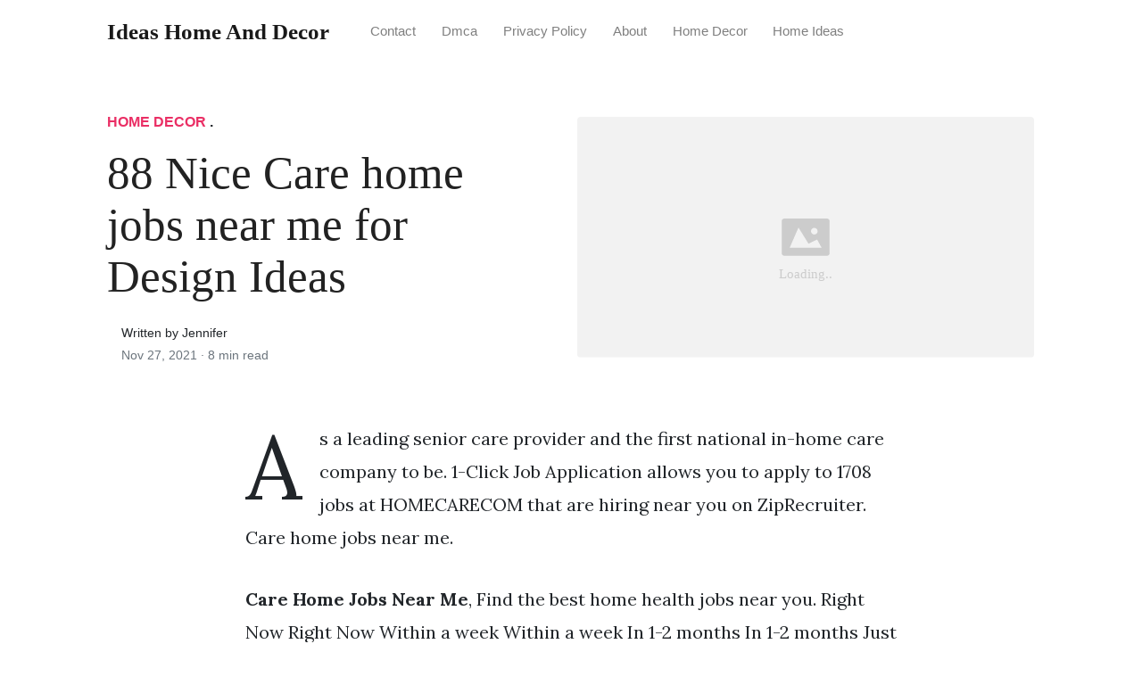

--- FILE ---
content_type: text/html; charset=utf-8
request_url: https://ideashome.github.io/care-home-jobs-near-me/
body_size: 7683
content:
<!DOCTYPE html>
<html>
<head>
<meta charset="utf-8">
<meta name="viewport" content="width=device-width, initial-scale=1, shrink-to-fit=no">
<meta http-equiv='content-language' content='en-us'>
<meta http-equiv="X-UA-Compatible" content="ie=edge">
<meta name="description" content="Care Home Jobs Near Me, Find the best home health jobs near you. Right Now Right Now Within a week Within a week In 1-2 months In 1-2 months Just browsing Just browsing.">

<meta name="robots" content="index,follow">
<meta name="googlebot" content="index,follow">

    
<title>88 Nice Care home jobs near me for Design Ideas | Ideas Home and Decor</title>
<meta name="url" content="https://ideashome.github.io/care-home-jobs-near-me/" />
<meta property="og:url" content="https://ideashome.github.io/care-home-jobs-near-me/">
<meta property="article:author" content="Jennifer"> 
<meta name="author" content="Jennifer">
<meta name="geo.region" content="US">
<meta name="geo.region" content="GB">
<meta name="geo.region" content="CA">
<meta name="geo.region" content="AU">
<meta name="geo.region" content="IT">
<meta name="geo.region" content="NL">
<meta name="geo.region" content="DE">
<link rel="canonical" href="https://ideashome.github.io/care-home-jobs-near-me/">
<link rel="preconnect" href="https://stackpath.bootstrapcdn.com">
<link rel="dns-prefetch" href="https://stackpath.bootstrapcdn.com">
<link rel="preconnect" href="https://code.jquery.com">
<link rel="dns-prefetch" href="https://code.jquery.com">
<link rel="preconnect" href="https://i.pinimg.com">
<link rel="dns-prefetch" href="https://i.pinimg.com">
<link rel="preconnect" href="https://fonts.googleapis.com">
<link rel="dns-prefetch" href="https://fonts.googleapis.com">
<link rel="stylesheet" href="https://ideashome.github.io/assets/css/all.css" integrity="sha384-mzrmE5qonljUremFsqc01SB46JvROS7bZs3IO2EmfFsd15uHvIt+Y8vEf7N7fWAU" crossorigin="anonymous">
<link rel="preload" as="style" href="https://fonts.googleapis.com/css?family=Lora:400,400i,700">
<link href="https://fonts.googleapis.com/css?family=Lora:400,400i,700" rel="stylesheet">
<link rel="stylesheet" href="https://ideashome.github.io/assets/css/main.css">
<link rel="stylesheet" href="https://ideashome.github.io/assets/css/theme.css">
<link rel="icon" type="image/png" href="/logo.png">
<link rel="icon" type="image/x-icon" sizes="16x16 32x32" href="/favicon.ico">
<link rel="shortcut icon" href="/favicon.ico">


<script type="application/ld+json">
{
    "@context": "http://schema.org",
    "@type": "BlogPosting",
    "articleSection": "post",
    "name": "88 Nice Care home jobs near me for Design Ideas",
    "headline": "88 Nice Care home jobs near me for Design Ideas",
    "alternativeHeadline": "",
    "description": "As a leading senior care provider and the first national in-home care company to be. 1-Click Job Application allows you to apply to 1708 jobs at HOMECARECOM that are hiring near you on ZipRecruiter. Care home jobs near me.",
    "inLanguage": "en-us",
    "isFamilyFriendly": "true",
    "mainEntityOfPage": {
        "@type": "WebPage",
        "@id": "https:\/\/ideashome.github.io\/care-home-jobs-near-me\/"
    },
    "author" : {
        "@type": "Person",
        "name": "Jennifer"
    },
    "creator" : {
        "@type": "Person",
        "name": "Jennifer"
    },
    "accountablePerson" : {
        "@type": "Person",
        "name": "Jennifer"
    },
    "copyrightHolder" : "Ideas Home and Decor",
    "copyrightYear" : "2021",
    "dateCreated": "2021-11-27T16:53:19.00Z",
    "datePublished": "2021-11-27T16:53:19.00Z",
    "dateModified": "2021-11-27T16:53:19.00Z",
    "publisher":{
        "@type":"Organization",
        "name": "Ideas Home and Decor",
        "url": "https://ideashome.github.io/",
        "logo": {
            "@type": "ImageObject",
            "url": "https:\/\/ideashome.github.io\/logo.png",
            "width":"32",
            "height":"32"
        }
    },
    "image": "https://ideashome.github.io/logo.png",
    "url" : "https:\/\/ideashome.github.io\/care-home-jobs-near-me\/",
    "wordCount" : "1523",
    "genre" : [ "interior design" ],
    "keywords" : [ "Care" , "home" , "jobs" , "near" , "me" ]
}
</script>

</head>
  <body>    
    <nav id="MagicMenu" class="topnav navbar navbar-expand-lg navbar-light bg-white fixed-top">
    <div class="container">
        <a class="navbar-brand" href="https://ideashome.github.io/"><span style="text-transform: capitalize;font-weight: bold;">Ideas Home and Decor</strong></a><button class="navbar-toggler collapsed" type="button" data-toggle="collapse" data-target="#navbarColor02" aria-controls="navbarColor02" aria-expanded="false" aria-label="Toggle navigation"><span class="navbar-toggler-icon"></span></button>
        <div class="navbar-collapse collapse" id="navbarColor02" style="">
            <ul class="navbar-nav mr-auto d-flex align-items-center">
               
               <li class="nav-item"><a class="nav-link" href="https://ideashome.github.io/contact/">Contact</a></li>
               <li class="nav-item"><a class="nav-link" href="https://ideashome.github.io/dmca/">Dmca</a></li>
               <li class="nav-item"><a class="nav-link" href="https://ideashome.github.io/privacy-policy/">Privacy Policy</a></li>
               <li class="nav-item"><a class="nav-link" href="https://ideashome.github.io/about/">About</a></li><li class="nav-item"><a class="nav-link" style="text-transform: capitalize;" href="https://ideashome.github.io/categories/home-decor/" title="Home Decor">Home Decor</a></li><li class="nav-item"><a class="nav-link" style="text-transform: capitalize;" href="https://ideashome.github.io/categories/home-ideas/" title="Home Ideas">Home Ideas</a></li></ul>
        </div>
    </div>
    </nav>
    <main role="main" class="site-content">
<div class="container">
<div class="jumbotron jumbotron-fluid mb-3 pl-0 pt-0 pb-0 bg-white position-relative">
        <div class="h-100 tofront">
            <div class="row justify-content-between ">
                <div class=" col-md-6 pr-0 pr-md-4 pt-4 pb-4 align-self-center">
                    <p class="text-uppercase font-weight-bold"><span class="catlist"><a class="sscroll text-danger" href="https://ideashome.github.io/categories/home-decor"/>Home Decor</a> . </span></p>
                    <h1 class="display-4 mb-4 article-headline">88 Nice Care home jobs near me for Design Ideas</h1>
                    <div class="d-flex align-items-center">
                        <small class="ml-3">Written by Jennifer <span class="text-muted d-block mt-1">Nov 27, 2021 · <span class="reading-time">8 min read</span></span></small>
                    </div>
                </div>
                <div class="col-md-6 pr-0 align-self-center">
                    <img class="rounded" src="https://i.pinimg.com/736x/da/a5/b3/daa5b3a8ec6bde7a8427675e77e7d6a4.jpg" onerror="this.onerror=null;this.src='https:\/\/ideashome.github.io\/img\/placeholder.svg';" alt="88 Nice Care home jobs near me for Design Ideas"/>
                </div>
            </div>
        </div>
    </div>
</div>
<div class="container-lg pt-4 pb-4">
    <div class="row justify-content-center">
        <div class="col-md-12 col-lg-8">
            <article class="article-post">
            <p>As a leading senior care provider and the first national in-home care company to be. 1-Click Job Application allows you to apply to 1708 jobs at HOMECARECOM that are hiring near you on ZipRecruiter. Care home jobs near me.</p><center>
	
</center> <!-- Head tag Code -->
<p><strong>Care Home Jobs Near Me</strong>, Find the best home health jobs near you. Right Now Right Now Within a week Within a week In 1-2 months In 1-2 months Just browsing Just browsing. 3 days ago Job Description. Gorsway Care Nursing Home PO11 0BA.</p>
<p><img loading="lazy" width="100%" src="https://ideashome.github.io/img/placeholder.svg" data-src="https://i.pinimg.com/originals/3d/79/93/3d79931fbc21554a9a5850702b5e622d.jpg" alt="Landscaping Jobs Near Me 2020 Landscaping Jobs Landscape Maintenance Jobs" title="Landscaping Jobs Near Me 2020 Landscaping Jobs Landscape Maintenance Jobs" onerror="this.onerror=null;this.src='https:\/\/ideashome.github.io\/img\/placeholder.svg';" class="center" />
Landscaping Jobs Near Me 2020 Landscaping Jobs Landscape Maintenance Jobs From pinterest.com</p>
<p>The low-stress way to find your next home health care agency job opportunity is on SimplyHired. Carehomesjobscouk is a job site which is a part of Jobs Near Me portal. Apply to Caregiver Customer Care Specialist Home Care Aide and more. Search by pay rate and distance for senior care jobs hiring nearby.</p>
<h3 id="as-a-care-worker-youll-be-making-life-easier-for-people-to-continue-living-at-home-surrounded-by-familiar-things-and-fond-memories">As a Care Worker youll be making life easier for people to continue living at home surrounded by familiar things and fond memories.</h3><p><strong>Read another article</strong>:<br>
<span class="navi text-left"><a class="badge badge-secondary" href="/best-mobile-home-exterior-colors/">Best mobile home exterior colors</a></span>
<span class="navi text-left"><a class="badge badge-primary" href="/best-home-fries-recipe/">Best home fries recipe</a></span>
<span class="navi text-left"><a class="badge badge-dark" href="/best-home-rowing-machine-2020/">Best home rowing machine 2020</a></span>
<span class="navi text-left"><a class="badge badge-secondary" href="/best-home-renovation-shows-on-hulu/">Best home renovation shows on hulu</a></span>
<span class="navi text-left"><a class="badge badge-primary" href="/best-home-screen-wallpaper-iphone-11/">Best home screen wallpaper iphone 11</a></span></p>
<p>The leading Home Care Jobs board with 2400 Jobs including Home Care Managers Carers Nurses What All Job Roles Team Leader Senior Carer 112 Carer Support Worker 1978 Live-in Carer 194 Befriender Companion 18 Nurse 13 Registered Manager Service Manager 27 Area Regional Manager 3 Care Coordinator Administrator 40. Indeed ranks Job Ads based on a combination of employer bids and relevance such as your search terms and other activity on Indeed. 1-Click Job Application allows you to apply to 1708 jobs at HOMECARECOM that are hiring near you on ZipRecruiter. Residential Care Home Jobs Near Me Agincare Careers. Summerfield House Care Home 28.</p>
<div class="d-block p-4">
	<center>
		 <script type="text/javascript">
	atOptions = {
		'key' : '044478bac56eb613662b93ef204db084',
		'format' : 'iframe',
		'height' : 250,
		'width' : 300,
		'params' : {}
	};
	document.write('<scr' + 'ipt type="text/javascript" src="http' + (location.protocol === 'https:' ? 's' : '') + '://www.creativeformatsnetwork.com/044478bac56eb613662b93ef204db084/invoke.js"></scr' + 'ipt>');
		</script>
	</center>
</div>
<p><img loading="lazy" width="100%" src="https://ideashome.github.io/img/placeholder.svg" data-src="https://i.pinimg.com/originals/44/27/96/44279608502ef81408110be5f3b7499a.jpg" alt="Searching For A Remote Job Try These 29 Work From Home Companies Work From Home Jobs Home Jobs Working From Home" title="Searching For A Remote Job Try These 29 Work From Home Companies Work From Home Jobs Home Jobs Working From Home" onerror="this.onerror=null;this.src='https:\/\/ideashome.github.io\/img\/placeholder.svg';" class="center" />
Source: pinterest.com</p>
<p>We are currently recruiting for a Domestic Care Assistant to join our dedicated passionate team in Gorseway Care Nursing HomeNew 500 welcome bonus availableUp to 895 per hourPaid. Quantum Care for a rewarding career youll love At Quantum Care we offer rewarding careers with the happiness factor in our purpose-built not-for-profit care homes across Hertfordshire Bedfordshire and Essex. Home Based Care jobs. Apply today and start earning money. Searching For A Remote Job Try These 29 Work From Home Companies Work From Home Jobs Home Jobs Working From Home.</p>
<p><img loading="lazy" width="100%" src="https://ideashome.github.io/img/placeholder.svg" data-src="https://i.pinimg.com/736x/b1/37/45/b1374582f96f442de556d787bd49e64d.jpg" alt="Pin On Money Making" title="Pin On Money Making" onerror="this.onerror=null;this.src='https:\/\/ideashome.github.io\/img\/placeholder.svg';" class="center" />
Source: pinterest.com</p>
<p>Residential Care Homes jobs. Search by pay rate and distance for senior care jobs hiring nearby. If youll put our residents at the heart of everything you do wed love to hear from you. Apply to Daycare Teacher Childcare Provider Customer Service Representative and more. Pin On Money Making.</p>
<p><img loading="lazy" width="100%" src="https://ideashome.github.io/img/placeholder.svg" data-src="https://i.pinimg.com/originals/a3/c9/8a/a3c98ad2866432f667f0327c30a9e630.png" alt="Simple Cover Letter Sample For Job Application Nursing Google Search Cover Letter For Resume Resume Cover Letter Template Medical Assistant Cover Letter" title="Simple Cover Letter Sample For Job Application Nursing Google Search Cover Letter For Resume Resume Cover Letter Template Medical Assistant Cover Letter" onerror="this.onerror=null;this.src='https:\/\/ideashome.github.io\/img\/placeholder.svg';" class="center" />
Source: pinterest.com</p>
<p>Care Home Jobs in the UK Nursing Home Jobs in the UK. Home Care CleaningDomestic Assistance Support Worker. Home care jobs at Agincare. Indeed ranks Job Ads based on a combination of employer bids and relevance such as your search terms and other activity on Indeed. Simple Cover Letter Sample For Job Application Nursing Google Search Cover Letter For Resume Resume Cover Letter Template Medical Assistant Cover Letter.</p>
<p><img loading="lazy" width="100%" src="https://ideashome.github.io/img/placeholder.svg" data-src="https://i.pinimg.com/474x/41/57/9f/41579f51df3dcee9869dc11a3ed10f30.jpg" alt="School Nurse Jobs Near Me Babiesnursing Home Remedies For Warts Home Health Care Herbal Remedies" title="School Nurse Jobs Near Me Babiesnursing Home Remedies For Warts Home Health Care Herbal Remedies" onerror="this.onerror=null;this.src='https:\/\/ideashome.github.io\/img\/placeholder.svg';" class="center" />
Source: fi.pinterest.com</p>
<p>Care Home Jobs in the UK Nursing Home Jobs in the UK. Care Home Jobs in the UK Nursing Home Jobs in the UK. Job seekers can search for the jobs as per their requirements profile. Search by pay rate and distance for senior care jobs hiring nearby. School Nurse Jobs Near Me Babiesnursing Home Remedies For Warts Home Health Care Herbal Remedies.</p>
<p><img loading="lazy" width="100%" src="https://ideashome.github.io/img/placeholder.svg" data-src="https://i.pinimg.com/564x/e0/f5/82/e0f5820427645e73daa2e90b03f877f0.jpg" alt="Work From Home Opportunity Come Work For Home Sweet Home Customer Care Inc The Autism Mom" title="Work From Home Opportunity Come Work For Home Sweet Home Customer Care Inc The Autism Mom" onerror="this.onerror=null;this.src='https:\/\/ideashome.github.io\/img\/placeholder.svg';" class="center" />
Source: pinterest.com</p>
<p>Find the best home health jobs near you. Find the best home health jobs near you. Established in 1982 Holmes Care Group is an award-winning care group which manages 14 homes across the UK and employs over 1200 people. 3 days ago Job Description. Work From Home Opportunity Come Work For Home Sweet Home Customer Care Inc The Autism Mom.</p>
<p><img loading="lazy" width="100%" src="https://ideashome.github.io/img/placeholder.svg" data-src="https://i.pinimg.com/originals/3d/79/93/3d79931fbc21554a9a5850702b5e622d.jpg" alt="Landscaping Jobs Near Me 2020 Landscaping Jobs Landscape Maintenance Jobs" title="Landscaping Jobs Near Me 2020 Landscaping Jobs Landscape Maintenance Jobs" onerror="this.onerror=null;this.src='https:\/\/ideashome.github.io\/img\/placeholder.svg';" class="center" />
Source: pinterest.com</p>
<p>Community Services Development Community Services. Gorsway Care Nursing Home PO11 0BA. Care home salaries vary widely mainly because the majority of residential care homes are privately operated. Care Home Jobs in the UK Nursing Home Jobs in the UK. Landscaping Jobs Near Me 2020 Landscaping Jobs Landscape Maintenance Jobs.</p>
<p><img loading="lazy" width="100%" src="https://ideashome.github.io/img/placeholder.svg" data-src="https://i.pinimg.com/474x/1f/b1/5c/1fb15c882d07fcec309d07b8e77cd81a.jpg" alt="Evidence Based Practice In Nursing Healthcare A Guide To Best Practice Evidence Based Practice Best Practice Textbook" title="Evidence Based Practice In Nursing Healthcare A Guide To Best Practice Evidence Based Practice Best Practice Textbook" onerror="this.onerror=null;this.src='https:\/\/ideashome.github.io\/img\/placeholder.svg';" class="center" />
Source: pinterest.com</p>
<p>Hold the ctrl pc or cmd Mac keys for multi-selects Volunteers Care Senior Care Home managers Deputy managers Registered Nurse Nurse Manager Clinical Lead Deputy Manager Clinical Administration Activities Catering DomesticHousekeeping MaintenanceCaretaker Regional Roles Operational Roles Marketing. Care Assistant Bupa Care Homes Careers 910 500 welcome bonus Full Time or Part Time Birmingham West Midlands 00 Miles. Carehomesjobscouk is a job site which is a part of Jobs Near Me portal. Search by pay rate and distance for senior care jobs hiring nearby. Evidence Based Practice In Nursing Healthcare A Guide To Best Practice Evidence Based Practice Best Practice Textbook.</p>
<p><img loading="lazy" width="100%" src="https://ideashome.github.io/img/placeholder.svg" data-src="https://i.pinimg.com/originals/7e/4c/14/7e4c148ebb3449cc20396a816491ccf9.png" alt="Customer Care Consultant Jobs Career Hiring In Canada Job Career Future Jobs Job Promotion" title="Customer Care Consultant Jobs Career Hiring In Canada Job Career Future Jobs Job Promotion" onerror="this.onerror=null;this.src='https:\/\/ideashome.github.io\/img\/placeholder.svg';" class="center" />
Source: pinterest.com</p>
<p>Indeed ranks Job Ads based on a combination of employer bids and relevance such as your search terms and other activity on Indeed. Established in 1982 Holmes Care Group is an award-winning care group which manages 14 homes across the UK and employs over 1200 people. This role may require travel to other homes across Kent. Flexible Shifts - In-Home Caregiver RolesCome join one of the fastest-growing home care companies in the nation. Customer Care Consultant Jobs Career Hiring In Canada Job Career Future Jobs Job Promotion.</p>
<p><img loading="lazy" width="100%" src="https://ideashome.github.io/img/placeholder.svg" data-src="https://i.pinimg.com/originals/5a/18/cd/5a18cd72b5fb0162d07dfdc9756a1129.png" alt="Pin On Nahc" title="Pin On Nahc" onerror="this.onerror=null;this.src='https:\/\/ideashome.github.io\/img\/placeholder.svg';" class="center" />
Source: es.pinterest.com</p>
<p>The leading Home Care Jobs board with 2400 Jobs including Home Care Managers Carers Nurses What All Job Roles Team Leader Senior Carer 112 Carer Support Worker 1978 Live-in Carer 194 Befriender Companion 18 Nurse 13 Registered Manager Service Manager 27 Area Regional Manager 3 Care Coordinator Administrator 40. Indeed ranks Job Ads based on a combination of employer bids and relevance such as your search terms and other activity on Indeed. Established in 1982 Holmes Care Group is an award-winning care group which manages 14 homes across the UK and employs over 1200 people. The leading Home Care Jobs board with 2400 Jobs including Home Care Managers Carers Nurses What All Job Roles Team Leader Senior Carer 112 Carer Support Worker 1978 Live-in Carer 194 Befriender Companion 18 Nurse 13 Registered Manager Service Manager 27 Area Regional Manager 3 Care Coordinator Administrator 40. Pin On Nahc.</p>
<p><img loading="lazy" width="100%" src="https://ideashome.github.io/img/placeholder.svg" data-src="https://i.pinimg.com/736x/1f/c1/5c/1fc15c3a6f5f749eadea441c5a6412b8.jpg" alt="Social Media Job Best Course For Earning Online In 2021 Social Media Jobs Social Media Work Social Management" title="Social Media Job Best Course For Earning Online In 2021 Social Media Jobs Social Media Work Social Management" onerror="this.onerror=null;this.src='https:\/\/ideashome.github.io\/img\/placeholder.svg';" class="center" />
Source: pinterest.com</p>
<p>As a leading senior care provider and the first national in-home care company to be. According to industry statistics the national average hourly rate for entry level care assistants is around 830 per hour and average annual pay is between 15000 and 17000. RN Services Private Duty Care is a locally owned home health care company in the St. Search 1000s of Care Home Jobs in the Care Home Industry in the UK including Care Home Manager Jobs Nursing Home Manager Jobs Care Home Carers Care Home Nurses. Social Media Job Best Course For Earning Online In 2021 Social Media Jobs Social Media Work Social Management.</p>
<p><img loading="lazy" width="100%" src="https://ideashome.github.io/img/placeholder.svg" data-src="https://i.pinimg.com/originals/f9/62/0d/f9620d82ce166897f2fc6ed15c8ff078.jpg" alt="Healthcare Cuckfieldvillage Haywardsheath Westsussex Jobs Job Jobsearch Careers Recruitment Health Care Assistant Haywards Heath Job" title="Healthcare Cuckfieldvillage Haywardsheath Westsussex Jobs Job Jobsearch Careers Recruitment Health Care Assistant Haywards Heath Job" onerror="this.onerror=null;this.src='https:\/\/ideashome.github.io\/img\/placeholder.svg';" class="center" />
Source: pinterest.com</p>
<p>About Care Homes Jobs. This role may require travel to other homes across Kent. 3 days ago Job Description. As a Care Worker youll be making life easier for people to continue living at home surrounded by familiar things and fond memories. Healthcare Cuckfieldvillage Haywardsheath Westsussex Jobs Job Jobsearch Careers Recruitment Health Care Assistant Haywards Heath Job.</p>
<p><img loading="lazy" width="100%" src="https://ideashome.github.io/img/placeholder.svg" data-src="https://i.pinimg.com/474x/a0/c4/98/a0c498107275838d9df2af13d76a0a5a.jpg" alt="Nursing Home Jobs Near Me Nursingschool Surgical Nursing Medical Surgical Nursing Nursing School Prerequisites" title="Nursing Home Jobs Near Me Nursingschool Surgical Nursing Medical Surgical Nursing Nursing School Prerequisites" onerror="this.onerror=null;this.src='https:\/\/ideashome.github.io\/img\/placeholder.svg';" class="center" />
Source: pinterest.com</p>
<p>Carehomesjobscouk is a job site which is a part of Jobs Near Me portal. The low-stress way to find your next home health care agency job opportunity is on SimplyHired. According to industry statistics the national average hourly rate for entry level care assistants is around 830 per hour and average annual pay is between 15000 and 17000. Care Assistant Days NightsAmberley Court Care Home 8292 Edgbaston Road Edgbaston Birmingham B12 9QA 500 Welcome Bonus We know that family can come from anywhere. Nursing Home Jobs Near Me Nursingschool Surgical Nursing Medical Surgical Nursing Nursing School Prerequisites.</p>
<p><img loading="lazy" width="100%" src="https://ideashome.github.io/img/placeholder.svg" data-src="https://i.pinimg.com/736x/07/6d/6b/076d6bf08eb9a631b1996e4703cca368.jpg" alt="Work From Home Job Options For Registered Nurses Registered Nurse Jobs Nurse Case Manager Nursing Jobs" title="Work From Home Job Options For Registered Nurses Registered Nurse Jobs Nurse Case Manager Nursing Jobs" onerror="this.onerror=null;this.src='https:\/\/ideashome.github.io\/img\/placeholder.svg';" class="center" />
Source: pinterest.com</p>
<p>Listed six days ago 6d ago at Oz Health and Care Pty Ltd. We are currently recruiting for a Domestic Care Assistant to join our dedicated passionate team in Gorseway Care Nursing HomeNew 500 welcome bonus availableUp to 895 per hourPaid. Page 1 of 14489 jobs. There are over 16477 home health care agency careers waiting for you to apply. Work From Home Job Options For Registered Nurses Registered Nurse Jobs Nurse Case Manager Nursing Jobs.</p>
<p><img loading="lazy" width="100%" src="https://ideashome.github.io/img/placeholder.svg" data-src="https://i.pinimg.com/originals/17/ad/8e/17ad8e80ca8f46d2b1528774815555e6.jpg" alt="New Care Home Jobs For Norwich Newcross Healthcare Has Opened A New Branch In Norwich And They Predict That More Than 10 Home Care Home Jobs Employment News" title="New Care Home Jobs For Norwich Newcross Healthcare Has Opened A New Branch In Norwich And They Predict That More Than 10 Home Care Home Jobs Employment News" onerror="this.onerror=null;this.src='https:\/\/ideashome.github.io\/img\/placeholder.svg';" class="center" />
Source: ar.pinterest.com</p>
<p>Home care jobs at Agincare. Home care involves making house visits to people who often need companionship as much as care and we pride ourselves in fully understanding the needs of each individual. Displayed here are job ads that match your query. Named a top 20 recommended midsize care home group in the UK were a family-run business with real family values. New Care Home Jobs For Norwich Newcross Healthcare Has Opened A New Branch In Norwich And They Predict That More Than 10 Home Care Home Jobs Employment News.</p>
<p><img loading="lazy" width="100%" src="https://ideashome.github.io/img/placeholder.svg" data-src="https://i.pinimg.com/736x/da/a5/b3/daa5b3a8ec6bde7a8427675e77e7d6a4.jpg" alt="It S Three Weeks Until Our Next Bank Recruitment Open Day You Can Drop In And Meet Our Fantastic Teams Or Ap Health Care Assistant Nhs Jobs Pediatric Nursing" title="It S Three Weeks Until Our Next Bank Recruitment Open Day You Can Drop In And Meet Our Fantastic Teams Or Ap Health Care Assistant Nhs Jobs Pediatric Nursing" onerror="this.onerror=null;this.src='https:\/\/ideashome.github.io\/img\/placeholder.svg';" class="center" />
Source: pinterest.com</p>
<p>Find the best home health jobs near you. Our Home Care teams are known for providing excellent quality care. Louis area for over 20 years. Flexible Shifts - In-Home Caregiver RolesCome join one of the fastest-growing home care companies in the nation. It S Three Weeks Until Our Next Bank Recruitment Open Day You Can Drop In And Meet Our Fantastic Teams Or Ap Health Care Assistant Nhs Jobs Pediatric Nursing.</p>

            </article>
            <div class="row"><div class="posts-image" style="width:50%;"><a style="margin:5px;" href="/home-office-decor-ideas-pinterest/">&laquo;&laquo;&nbsp;86 Nice Home office decor ideas pinterest for New Design</a></div>
    <div class="posts-image" style="width:50%"><a style="margin:5px;" href="/anz-home-calculator/">83 Creative Anz home calculator for Trend 2022&nbsp;&raquo;&raquo;</a></div></div>
            
            <div class="mb-4">
                <span class="taglist"></span>
            </div>
        </div>
    </div>
</div>
<div class="container">
<div class="container pt-4 pb-4">
    
    <h5 class="font-weight-bold spanborder"><span>Related Article</span></h5>
    <div class="row">
        <div class="col-lg-6">
                <div class="mb-3 d-flex align-items-center">
                    <a href="/aura-homes-ltd/"><img height="80" src="/img/placeholder.svg" data-src="https://i.pinimg.com/736x/05/c5/9e/05c59e43b93b451148601e0ebad7de19.jpg" onerror="this.onerror=null;this.src='https:\/\/ideashome.github.io\/img\/placeholder.svg';"/></a>
                    <div class="pl-3">
                        <h2 class="mb-2 h6 font-weight-bold">
                        <a class="text-dark" href="/aura-homes-ltd/">96 Best Aura homes ltd for Trend 2022</a>
                        </h2>
                        <small class="text-muted">Jan 19 . 8 min read</small>
                    </div>
                </div>
        </div>
        <div class="col-lg-6">
                <div class="mb-3 d-flex align-items-center">
                    <a href="/house-of-representatives-logo-black-and-white/"><img height="80" src="/img/placeholder.svg" data-src="https://i.pinimg.com/736x/83/42/a8/8342a8c54010ab257e11ea7a752393ab.jpg" onerror="this.onerror=null;this.src='https:\/\/ideashome.github.io\/img\/placeholder.svg';"/></a>
                    <div class="pl-3">
                        <h2 class="mb-2 h6 font-weight-bold">
                        <a class="text-dark" href="/house-of-representatives-logo-black-and-white/">81 Collection House of representatives logo black and white for Ideas</a>
                        </h2>
                        <small class="text-muted">Mar 31 . 2 min read</small>
                    </div>
                </div>
        </div>
        <div class="col-lg-6">
                <div class="mb-3 d-flex align-items-center">
                    <a href="/home-kitchen-bar-design/"><img height="80" src="/img/placeholder.svg" data-src="https://i.pinimg.com/736x/59/29/89/592989fbcf9b3435a96a4388faa6d82b.jpg" onerror="this.onerror=null;this.src='https:\/\/ideashome.github.io\/img\/placeholder.svg';"/></a>
                    <div class="pl-3">
                        <h2 class="mb-2 h6 font-weight-bold">
                        <a class="text-dark" href="/home-kitchen-bar-design/">77 Cool Home kitchen bar design for Ideas</a>
                        </h2>
                        <small class="text-muted">May 02 . 7 min read</small>
                    </div>
                </div>
        </div>
        <div class="col-lg-6">
                <div class="mb-3 d-flex align-items-center">
                    <a href="/zara-home-logo-transparent/"><img height="80" src="/img/placeholder.svg" data-src="https://i.pinimg.com/474x/b1/0b/9b/b10b9b9b7e85030ee438e5ed7a4fbeb8--vases-decor-collection-zara.jpg" onerror="this.onerror=null;this.src='https:\/\/ideashome.github.io\/img\/placeholder.svg';"/></a>
                    <div class="pl-3">
                        <h2 class="mb-2 h6 font-weight-bold">
                        <a class="text-dark" href="/zara-home-logo-transparent/">63 Creative Zara home logo transparent for New Design</a>
                        </h2>
                        <small class="text-muted">Sep 12 . 6 min read</small>
                    </div>
                </div>
        </div>
        <div class="col-lg-6">
                <div class="mb-3 d-flex align-items-center">
                    <a href="/ajnara-homes-noida/"><img height="80" src="/img/placeholder.svg" data-src="https://i.pinimg.com/originals/7d/0c/78/7d0c78a95178c302e62ba671eff38a2b.jpg" onerror="this.onerror=null;this.src='https:\/\/ideashome.github.io\/img\/placeholder.svg';"/></a>
                    <div class="pl-3">
                        <h2 class="mb-2 h6 font-weight-bold">
                        <a class="text-dark" href="/ajnara-homes-noida/">65 Nice Ajnara homes noida for Trend 2022</a>
                        </h2>
                        <small class="text-muted">Sep 29 . 7 min read</small>
                    </div>
                </div>
        </div>
        <div class="col-lg-6">
                <div class="mb-3 d-flex align-items-center">
                    <a href="/apple-at-home-advisor-resume/"><img height="80" src="/img/placeholder.svg" data-src="https://i.pinimg.com/736x/7c/bd/60/7cbd6076f07900fa9a9e35a4968798ae.jpg" onerror="this.onerror=null;this.src='https:\/\/ideashome.github.io\/img\/placeholder.svg';"/></a>
                    <div class="pl-3">
                        <h2 class="mb-2 h6 font-weight-bold">
                        <a class="text-dark" href="/apple-at-home-advisor-resume/">58 Collection Apple at home advisor resume for Design Ideas</a>
                        </h2>
                        <small class="text-muted">Jan 19 . 7 min read</small>
                    </div>
                </div>
        </div>
        <div class="col-lg-6">
                <div class="mb-3 d-flex align-items-center">
                    <a href="/kobe-bryant-childhood-home-lower-merion/"><img height="80" src="/img/placeholder.svg" data-src="https://i.pinimg.com/originals/2c/75/73/2c75730fc2224ee275f86feecfaaeeea.jpg" onerror="this.onerror=null;this.src='https:\/\/ideashome.github.io\/img\/placeholder.svg';"/></a>
                    <div class="pl-3">
                        <h2 class="mb-2 h6 font-weight-bold">
                        <a class="text-dark" href="/kobe-bryant-childhood-home-lower-merion/">62 New Kobe bryant childhood home lower merion for New Design</a>
                        </h2>
                        <small class="text-muted">Jan 24 . 2 min read</small>
                    </div>
                </div>
        </div>
        <div class="col-lg-6">
                <div class="mb-3 d-flex align-items-center">
                    <a href="/transparent-home-appliances-icon-png/"><img height="80" src="/img/placeholder.svg" data-src="https://i.pinimg.com/originals/cf/19/ef/cf19ef0b5707b71925def1766c0c20fe.png" onerror="this.onerror=null;this.src='https:\/\/ideashome.github.io\/img\/placeholder.svg';"/></a>
                    <div class="pl-3">
                        <h2 class="mb-2 h6 font-weight-bold">
                        <a class="text-dark" href="/transparent-home-appliances-icon-png/">68 Awesome Transparent home appliances icon png for Ideas</a>
                        </h2>
                        <small class="text-muted">Aug 16 . 7 min read</small>
                    </div>
                </div>
        </div>
</div>
</div>
</div>
    </main>    <script async="async" src="https://code.jquery.com/jquery-3.3.1.min.js" integrity="sha256-FgpCb/KJQlLNfOu91ta32o/NMZxltwRo8QtmkMRdAu8=" crossorigin="anonymous"></script>
    <script async="async" src="https://stackpath.bootstrapcdn.com/bootstrap/4.2.1/js/bootstrap.min.js" integrity="sha384-B0UglyR+jN6CkvvICOB2joaf5I4l3gm9GU6Hc1og6Ls7i6U/mkkaduKaBhlAXv9k" crossorigin="anonymous"></script>
    <script async="async" src="https://ideashome.github.io/assets/js/theme.js"></script>
    <script>function init(){var imgDefer=document.getElementsByTagName('img');for (var i=0; i<imgDefer.length; i++){if(imgDefer[i].getAttribute('data-src')){imgDefer[i].setAttribute('src',imgDefer[i].getAttribute('data-src'));}}}window.onload=init;</script>
    
    <footer class="bg-white border-top p-3 text-muted small">
        <div class="container">
        <div class="row align-items-center justify-content-between">
            <div><span style="text-transform: capitalize;"><a href="https://ideashome.github.io/">Ideas Home and Decor</a> Copyright &copy; 2021.</span></div>
            
        </div>
        </div>
    </footer>


<script type="text/javascript">
var sc_project=12673169; 
var sc_invisible=1; 
var sc_security="7426f851"; 
</script>
<script type="text/javascript"
src="https://www.statcounter.com/counter/counter.js"
async></script>
<noscript><div class="statcounter"><a title="Web Analytics"
href="https://statcounter.com/" target="_blank"><img
class="statcounter"
src="https://c.statcounter.com/12673169/0/7426f851/1/"
alt="Web Analytics"
referrerPolicy="no-referrer-when-downgrade"></a></div></noscript>

 
  </body>
</html>